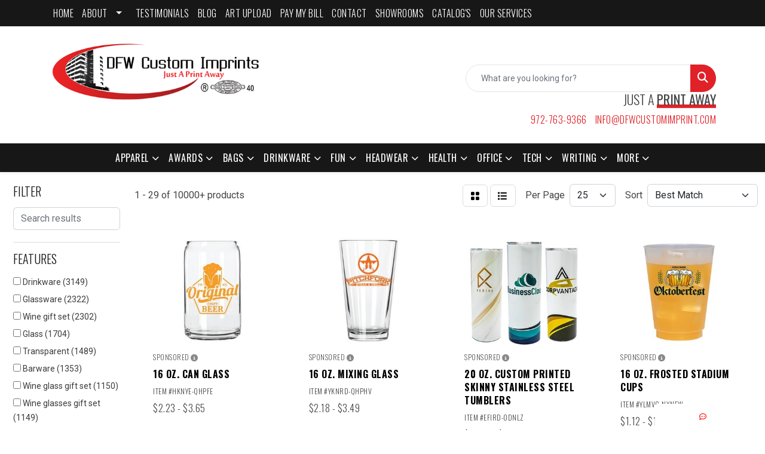

--- FILE ---
content_type: text/html
request_url: https://www.dfwcustomimprint.com/ws/ws.dll/StartSrch?UID=35270&WENavID=17900324
body_size: 14896
content:
<!DOCTYPE html>
<html lang="en"><head>
<meta charset="utf-8">
<meta http-equiv="X-UA-Compatible" content="IE=edge">
<meta name="viewport" content="width=device-width, initial-scale=1">
<!-- The above 3 meta tags *must* come first in the head; any other head content must come *after* these tags -->


<link href="/distsite/styles/8/css/bootstrap.min.css" rel="stylesheet" />
<link href="https://fonts.googleapis.com/css?family=Open+Sans:400,600|Oswald:400,600" rel="stylesheet">
<link href="/distsite/styles/8/css/owl.carousel.min.css" rel="stylesheet">
<link href="/distsite/styles/8/css/nouislider.css" rel="stylesheet">
<!--<link href="/distsite/styles/8/css/menu.css" rel="stylesheet"/>-->
<link href="/distsite/styles/8/css/flexslider.css" rel="stylesheet">
<link href="/distsite/styles/8/css/all.min.css" rel="stylesheet">
<link href="/distsite/styles/8/css/slick/slick.css" rel="stylesheet"/>
<link href="/distsite/styles/8/css/lightbox/lightbox.css" rel="stylesheet"  />
<link href="/distsite/styles/8/css/yamm.css" rel="stylesheet" />
<!-- Custom styles for this theme -->
<link href="/we/we.dll/StyleSheet?UN=35270&Type=WETheme&TS=C45894.5062152778" rel="stylesheet">
<!-- Custom styles for this theme -->
<link href="/we/we.dll/StyleSheet?UN=35270&Type=WETheme-PS&TS=C45894.5062152778" rel="stylesheet">
<link rel="preconnect" href="https://fonts.googleapis.com">
<link rel="preconnect" href="https://fonts.gstatic.com" crossorigin>
<link href="https://fonts.googleapis.com/css2?family=Oswald:wght@200;300;400;500;600;700&display=swap" rel="stylesheet">

<style>
body {color: #444 !important;}
ul#nav1.sf-arrows .sf-with-ul:after {border-top-color: #eee;}
h1, h2, h3, h4, h5, h6 {font-family: 'Oswald', sans-serif !important; text-transform: uppercase !important; font-weight: 300;}
a {font-family: 'Oswald', sans-serif !important; text-transform: uppercase !important; font-weight: 300; letter-spacing: .5px;}
.btn-default {font-family: 'Oswald', sans-serif !important; text-transform: uppercase !important;}
#header-inner > div > div {align-items: center !important;}
#logo > a > img {margin-top: 0;}
.header-six #logo img {max-height: 130px;}
.sig-theme-grid h3 {font-weight: 300;}
#ftlogo > a > img {height: 100px;}
#ftlogo > a > img {margin-bottom: 13px;}
#footer {padding: 60px 0px 0px 0px; border-top: 2px solid #E02128; }
#blogs {margin-top: 15px;}

.heading-title {font-family: 'Oswald', sans-serif !important; margin-bottom: 10px !important; font-size: 22px; text-transform: uppercase !important; font-weight: 300;}
.underline-txt {background-size: 100px 1.4em; background-image: linear-gradient(to bottom,rgba(0,0,0,0) 80%,#E02128 80%); font-weight: 400;}

#featured-collection-1 > div > div > h3 {display: none;}
#featured-collection-3 > div > div > h3 {display: none;}
#featured-collection-4 > div > div > h3 {display: none;}

.fill { display: flex; justify-content: center; align-items: center; overflow: hidden}
.fill img { flex-shrink: 0; min-width: 100%; min-height: 100%}
hr {width: 5%; margin: 0 auto 20px auto; border; border: 2px solid #E02128;}
.bg-blue {background-color: #E02128;}

@media (max-width: 767px) {
.service-info { margin-top: 20px;}
}

@media (min-width: 768px) {
#header-inner { padding: 15px 0px}
.service-info {position: absolute; top: 50%; left: 50%; transform: translate(-50%, -50%); width: fit-content; max-width: 420px;}
}

@media (min-width: 992px) {
.carousel-item {height: 500px;}
}
</style>

<!-- HTML5 shim and Respond.js for IE8 support of HTML5 elements and media queries -->
<!--[if lt IE 9]>
      <script src="https://oss.maxcdn.com/html5shiv/3.7.3/html5shiv.min.js"></script>
      <script src="https://oss.maxcdn.com/respond/1.4.2/respond.min.js"></script>
    <![endif]-->

</head>

<body style="background:#fff;">


  <!-- Slide-Out Menu -->
  <div id="filter-menu" class="filter-menu">
    <button id="close-menu" class="btn-close"></button>
    <div class="menu-content">
      
<aside class="filter-sidebar">



<div class="filter-section first">
	<h2>Filter</h2>
	 <div class="input-group mb-3">
	 <input type="text" style="border-right:0;" placeholder="Search results" class="form-control text-search-within-results" name="SearchWithinResults" value="" maxlength="100" onkeyup="HandleTextFilter(event);">
	  <label class="input-group-text" style="background-color:#fff;"><a  style="display:none;" href="javascript:void(0);" class="remove-filter" data-toggle="tooltip" title="Clear" onclick="ClearTextFilter();"><i class="far fa-times" aria-hidden="true"></i> <span class="fa-sr-only">x</span></a></label>
	</div>
</div>

<a href="javascript:void(0);" class="clear-filters"  style="display:none;" onclick="ClearDrillDown();">Clear all filters</a>

<div class="filter-section"  style="display:none;">
	<h2>Categories</h2>

	<div class="filter-list">

	 

		<!-- wrapper for more filters -->
        <div class="show-filter">

		</div><!-- showfilters -->

	</div>

		<a href="#" class="show-more"  style="display:none;" >Show more</a>
</div>


<div class="filter-section" >
	<h2>Features</h2>

		<div class="filter-list">

	  		<div class="checkbox"><label><input class="filtercheckbox" type="checkbox" name="2|Drinkware" ><span> Drinkware (3149)</span></label></div><div class="checkbox"><label><input class="filtercheckbox" type="checkbox" name="2|Glassware" ><span> Glassware (2322)</span></label></div><div class="checkbox"><label><input class="filtercheckbox" type="checkbox" name="2|Wine gift set" ><span> Wine gift set (2302)</span></label></div><div class="checkbox"><label><input class="filtercheckbox" type="checkbox" name="2|Glass" ><span> Glass (1704)</span></label></div><div class="checkbox"><label><input class="filtercheckbox" type="checkbox" name="2|Transparent" ><span> Transparent (1489)</span></label></div><div class="checkbox"><label><input class="filtercheckbox" type="checkbox" name="2|Barware" ><span> Barware (1353)</span></label></div><div class="checkbox"><label><input class="filtercheckbox" type="checkbox" name="2|Wine glass gift set" ><span> Wine glass gift set (1150)</span></label></div><div class="checkbox"><label><input class="filtercheckbox" type="checkbox" name="2|Wine glasses gift set" ><span> Wine glasses gift set (1149)</span></label></div><div class="checkbox"><label><input class="filtercheckbox" type="checkbox" name="2|Whiskey glass gift set" ><span> Whiskey glass gift set (1129)</span></label></div><div class="checkbox"><label><input class="filtercheckbox" type="checkbox" name="2|Whisky gift set" ><span> Whisky gift set (1081)</span></label></div><div class="show-filter"><div class="checkbox"><label><input class="filtercheckbox" type="checkbox" name="2|Tumbler" ><span> Tumbler (1029)</span></label></div><div class="checkbox"><label><input class="filtercheckbox" type="checkbox" name="2|Beverage holder" ><span> Beverage holder (1008)</span></label></div><div class="checkbox"><label><input class="filtercheckbox" type="checkbox" name="2|Wine" ><span> Wine (997)</span></label></div><div class="checkbox"><label><input class="filtercheckbox" type="checkbox" name="2|Whiskey gift set" ><span> Whiskey gift set (984)</span></label></div><div class="checkbox"><label><input class="filtercheckbox" type="checkbox" name="2|Beverage" ><span> Beverage (958)</span></label></div><div class="checkbox"><label><input class="filtercheckbox" type="checkbox" name="2|Drinking" ><span> Drinking (952)</span></label></div><div class="checkbox"><label><input class="filtercheckbox" type="checkbox" name="2|Restaurant" ><span> Restaurant (919)</span></label></div><div class="checkbox"><label><input class="filtercheckbox" type="checkbox" name="2|Bar" ><span> Bar (883)</span></label></div><div class="checkbox"><label><input class="filtercheckbox" type="checkbox" name="2|Carafe set" ><span> Carafe set (870)</span></label></div><div class="checkbox"><label><input class="filtercheckbox" type="checkbox" name="2|Reusable" ><span> Reusable (839)</span></label></div><div class="checkbox"><label><input class="filtercheckbox" type="checkbox" name="2|Durable" ><span> Durable (837)</span></label></div><div class="checkbox"><label><input class="filtercheckbox" type="checkbox" name="2|Drink" ><span> Drink (815)</span></label></div><div class="checkbox"><label><input class="filtercheckbox" type="checkbox" name="2|Party" ><span> Party (807)</span></label></div><div class="checkbox"><label><input class="filtercheckbox" type="checkbox" name="2|Beer" ><span> Beer (804)</span></label></div><div class="checkbox"><label><input class="filtercheckbox" type="checkbox" name="2|Cup" ><span> Cup (740)</span></label></div><div class="checkbox"><label><input class="filtercheckbox" type="checkbox" name="2|Cocktail" ><span> Cocktail (711)</span></label></div><div class="checkbox"><label><input class="filtercheckbox" type="checkbox" name="2|Whiskey" ><span> Whiskey (677)</span></label></div><div class="checkbox"><label><input class="filtercheckbox" type="checkbox" name="2|Carafes" ><span> Carafes (660)</span></label></div><div class="checkbox"><label><input class="filtercheckbox" type="checkbox" name="2|Mug" ><span> Mug (657)</span></label></div><div class="checkbox"><label><input class="filtercheckbox" type="checkbox" name="2|Gift" ><span> Gift (641)</span></label></div><div class="checkbox"><label><input class="filtercheckbox" type="checkbox" name="2|Wine glasses" ><span> Wine glasses (636)</span></label></div><div class="checkbox"><label><input class="filtercheckbox" type="checkbox" name="2|Round" ><span> Round (593)</span></label></div><div class="checkbox"><label><input class="filtercheckbox" type="checkbox" name="2|Beer mugs" ><span> Beer mugs (563)</span></label></div><div class="checkbox"><label><input class="filtercheckbox" type="checkbox" name="2|Wine glass" ><span> Wine glass (553)</span></label></div><div class="checkbox"><label><input class="filtercheckbox" type="checkbox" name="2|Glasses" ><span> Glasses (543)</span></label></div><div class="checkbox"><label><input class="filtercheckbox" type="checkbox" name="2|Flute" ><span> Flute (533)</span></label></div><div class="checkbox"><label><input class="filtercheckbox" type="checkbox" name="2|Champagne" ><span> Champagne (528)</span></label></div><div class="checkbox"><label><input class="filtercheckbox" type="checkbox" name="2|Clear" ><span> Clear (525)</span></label></div><div class="checkbox"><label><input class="filtercheckbox" type="checkbox" name="2|Stemless" ><span> Stemless (515)</span></label></div><div class="checkbox"><label><input class="filtercheckbox" type="checkbox" name="2|Water" ><span> Water (513)</span></label></div><div class="checkbox"><label><input class="filtercheckbox" type="checkbox" name="2|Alcohol" ><span> Alcohol (478)</span></label></div><div class="checkbox"><label><input class="filtercheckbox" type="checkbox" name="2|Snifters" ><span> Snifters (471)</span></label></div><div class="checkbox"><label><input class="filtercheckbox" type="checkbox" name="2|Beer glass" ><span> Beer glass (460)</span></label></div><div class="checkbox"><label><input class="filtercheckbox" type="checkbox" name="2|Container" ><span> Container (458)</span></label></div><div class="checkbox"><label><input class="filtercheckbox" type="checkbox" name="2|Plastic" ><span> Plastic (454)</span></label></div><div class="checkbox"><label><input class="filtercheckbox" type="checkbox" name="2|Pilsner" ><span> Pilsner (452)</span></label></div><div class="checkbox"><label><input class="filtercheckbox" type="checkbox" name="2|Liquor" ><span> Liquor (444)</span></label></div><div class="checkbox"><label><input class="filtercheckbox" type="checkbox" name="2|Decanters" ><span> Decanters (442)</span></label></div><div class="checkbox"><label><input class="filtercheckbox" type="checkbox" name="2|Carafes set" ><span> Carafes set (435)</span></label></div><div class="checkbox"><label><input class="filtercheckbox" type="checkbox" name="2|Wine carafe" ><span> Wine carafe (435)</span></label></div></div>

			<!-- wrapper for more filters -->
			<div class="show-filter">

			</div><!-- showfilters -->
 		</div>
		<a href="#" class="show-more"  >Show more</a>


</div>


<div class="filter-section" >
	<h2>Colors</h2>

		<div class="filter-list">

		  	<div class="checkbox"><label><input class="filtercheckbox" type="checkbox" name="1|Clear" ><span> Clear (6808)</span></label></div><div class="checkbox"><label><input class="filtercheckbox" type="checkbox" name="1|Black" ><span> Black (1468)</span></label></div><div class="checkbox"><label><input class="filtercheckbox" type="checkbox" name="1|Blue" ><span> Blue (1282)</span></label></div><div class="checkbox"><label><input class="filtercheckbox" type="checkbox" name="1|Red" ><span> Red (1167)</span></label></div><div class="checkbox"><label><input class="filtercheckbox" type="checkbox" name="1|Green" ><span> Green (1028)</span></label></div><div class="checkbox"><label><input class="filtercheckbox" type="checkbox" name="1|Pink" ><span> Pink (986)</span></label></div><div class="checkbox"><label><input class="filtercheckbox" type="checkbox" name="1|Purple" ><span> Purple (899)</span></label></div><div class="checkbox"><label><input class="filtercheckbox" type="checkbox" name="1|White" ><span> White (832)</span></label></div><div class="checkbox"><label><input class="filtercheckbox" type="checkbox" name="1|Silver" ><span> Silver (624)</span></label></div><div class="checkbox"><label><input class="filtercheckbox" type="checkbox" name="1|Orange" ><span> Orange (365)</span></label></div><div class="show-filter"><div class="checkbox"><label><input class="filtercheckbox" type="checkbox" name="1|Yellow" ><span> Yellow (344)</span></label></div><div class="checkbox"><label><input class="filtercheckbox" type="checkbox" name="1|Gray" ><span> Gray (265)</span></label></div><div class="checkbox"><label><input class="filtercheckbox" type="checkbox" name="1|Brown" ><span> Brown (220)</span></label></div><div class="checkbox"><label><input class="filtercheckbox" type="checkbox" name="1|Gold" ><span> Gold (212)</span></label></div><div class="checkbox"><label><input class="filtercheckbox" type="checkbox" name="1|Clear/blue" ><span> Clear/blue (190)</span></label></div><div class="checkbox"><label><input class="filtercheckbox" type="checkbox" name="1|Clear/red" ><span> Clear/red (189)</span></label></div><div class="checkbox"><label><input class="filtercheckbox" type="checkbox" name="1|Clear/green" ><span> Clear/green (188)</span></label></div><div class="checkbox"><label><input class="filtercheckbox" type="checkbox" name="1|Clear/purple" ><span> Clear/purple (179)</span></label></div><div class="checkbox"><label><input class="filtercheckbox" type="checkbox" name="1|Various" ><span> Various (177)</span></label></div><div class="checkbox"><label><input class="filtercheckbox" type="checkbox" name="1|Clear/black" ><span> Clear/black (175)</span></label></div><div class="checkbox"><label><input class="filtercheckbox" type="checkbox" name="1|Clear/pink" ><span> Clear/pink (175)</span></label></div><div class="checkbox"><label><input class="filtercheckbox" type="checkbox" name="1|Navy blue" ><span> Navy blue (165)</span></label></div><div class="checkbox"><label><input class="filtercheckbox" type="checkbox" name="1|Light blue" ><span> Light blue (109)</span></label></div><div class="checkbox"><label><input class="filtercheckbox" type="checkbox" name="1|Royal blue" ><span> Royal blue (97)</span></label></div><div class="checkbox"><label><input class="filtercheckbox" type="checkbox" name="1|Transparent" ><span> Transparent (93)</span></label></div><div class="checkbox"><label><input class="filtercheckbox" type="checkbox" name="1|Transparent clear" ><span> Transparent clear (71)</span></label></div><div class="checkbox"><label><input class="filtercheckbox" type="checkbox" name="1|Clear." ><span> Clear. (70)</span></label></div><div class="checkbox"><label><input class="filtercheckbox" type="checkbox" name="1|Rose gold" ><span> Rose gold (70)</span></label></div><div class="checkbox"><label><input class="filtercheckbox" type="checkbox" name="1|Dark blue" ><span> Dark blue (45)</span></label></div><div class="checkbox"><label><input class="filtercheckbox" type="checkbox" name="1|Kelly green" ><span> Kelly green (43)</span></label></div><div class="checkbox"><label><input class="filtercheckbox" type="checkbox" name="1|Lime green" ><span> Lime green (43)</span></label></div><div class="checkbox"><label><input class="filtercheckbox" type="checkbox" name="1|Teal" ><span> Teal (43)</span></label></div><div class="checkbox"><label><input class="filtercheckbox" type="checkbox" name="1|Clear glass" ><span> Clear glass (41)</span></label></div><div class="checkbox"><label><input class="filtercheckbox" type="checkbox" name="1|Rose red" ><span> Rose red (41)</span></label></div><div class="checkbox"><label><input class="filtercheckbox" type="checkbox" name="1|Bamboo" ><span> Bamboo (36)</span></label></div><div class="checkbox"><label><input class="filtercheckbox" type="checkbox" name="1|Maroon" ><span> Maroon (36)</span></label></div><div class="checkbox"><label><input class="filtercheckbox" type="checkbox" name="1|Dark green" ><span> Dark green (35)</span></label></div><div class="checkbox"><label><input class="filtercheckbox" type="checkbox" name="1|Neon pink" ><span> Neon pink (33)</span></label></div><div class="checkbox"><label><input class="filtercheckbox" type="checkbox" name="1|Frosted clear" ><span> Frosted clear (32)</span></label></div><div class="checkbox"><label><input class="filtercheckbox" type="checkbox" name="1|Coral" ><span> Coral (31)</span></label></div><div class="checkbox"><label><input class="filtercheckbox" type="checkbox" name="1|Custom" ><span> Custom (31)</span></label></div><div class="checkbox"><label><input class="filtercheckbox" type="checkbox" name="1|Maroon red" ><span> Maroon red (30)</span></label></div><div class="checkbox"><label><input class="filtercheckbox" type="checkbox" name="1|Titanium silver" ><span> Titanium silver (28)</span></label></div><div class="checkbox"><label><input class="filtercheckbox" type="checkbox" name="1|Copper" ><span> Copper (27)</span></label></div><div class="checkbox"><label><input class="filtercheckbox" type="checkbox" name="1|Assorted" ><span> Assorted (26)</span></label></div><div class="checkbox"><label><input class="filtercheckbox" type="checkbox" name="1|Clear/yellow" ><span> Clear/yellow (26)</span></label></div><div class="checkbox"><label><input class="filtercheckbox" type="checkbox" name="1|Beige" ><span> Beige (25)</span></label></div><div class="checkbox"><label><input class="filtercheckbox" type="checkbox" name="1|Clear/silver" ><span> Clear/silver (24)</span></label></div><div class="checkbox"><label><input class="filtercheckbox" type="checkbox" name="1|Glass/gold" ><span> Glass/gold (24)</span></label></div><div class="checkbox"><label><input class="filtercheckbox" type="checkbox" name="1|Light purple" ><span> Light purple (24)</span></label></div></div>


			<!-- wrapper for more filters -->
			<div class="show-filter">

			</div><!-- showfilters -->

		  </div>

		<a href="#" class="show-more"  >Show more</a>
</div>


<div class="filter-section"  >
	<h2>Price Range</h2>
	<div class="filter-price-wrap">
		<div class="filter-price-inner">
			<div class="input-group">
				<span class="input-group-text input-group-text-white">$</span>
				<input type="text" class="form-control form-control-sm filter-min-prices" name="min-prices" value="" placeholder="Min" onkeyup="HandlePriceFilter(event);">
			</div>
			<div class="input-group">
				<span class="input-group-text input-group-text-white">$</span>
				<input type="text" class="form-control form-control-sm filter-max-prices" name="max-prices" value="" placeholder="Max" onkeyup="HandlePriceFilter(event);">
			</div>
		</div>
		<a href="javascript:void(0)" onclick="SetPriceFilter();" ><i class="fa-solid fa-chevron-right"></i></a>
	</div>
</div>

<div class="filter-section"   >
	<h2>Quantity</h2>
	<div class="filter-price-wrap mb-2">
		<input type="text" class="form-control form-control-sm filter-quantity" value="" placeholder="Qty" onkeyup="HandleQuantityFilter(event);">
		<a href="javascript:void(0)" onclick="SetQuantityFilter();"><i class="fa-solid fa-chevron-right"></i></a>
	</div>
</div>




	</aside>

    </div>
</div>




	<div class="container-fluid">
		<div class="row">

			<div class="col-md-3 col-lg-2">
        <div class="d-none d-md-block">
          <div id="desktop-filter">
            
<aside class="filter-sidebar">



<div class="filter-section first">
	<h2>Filter</h2>
	 <div class="input-group mb-3">
	 <input type="text" style="border-right:0;" placeholder="Search results" class="form-control text-search-within-results" name="SearchWithinResults" value="" maxlength="100" onkeyup="HandleTextFilter(event);">
	  <label class="input-group-text" style="background-color:#fff;"><a  style="display:none;" href="javascript:void(0);" class="remove-filter" data-toggle="tooltip" title="Clear" onclick="ClearTextFilter();"><i class="far fa-times" aria-hidden="true"></i> <span class="fa-sr-only">x</span></a></label>
	</div>
</div>

<a href="javascript:void(0);" class="clear-filters"  style="display:none;" onclick="ClearDrillDown();">Clear all filters</a>

<div class="filter-section"  style="display:none;">
	<h2>Categories</h2>

	<div class="filter-list">

	 

		<!-- wrapper for more filters -->
        <div class="show-filter">

		</div><!-- showfilters -->

	</div>

		<a href="#" class="show-more"  style="display:none;" >Show more</a>
</div>


<div class="filter-section" >
	<h2>Features</h2>

		<div class="filter-list">

	  		<div class="checkbox"><label><input class="filtercheckbox" type="checkbox" name="2|Drinkware" ><span> Drinkware (3149)</span></label></div><div class="checkbox"><label><input class="filtercheckbox" type="checkbox" name="2|Glassware" ><span> Glassware (2322)</span></label></div><div class="checkbox"><label><input class="filtercheckbox" type="checkbox" name="2|Wine gift set" ><span> Wine gift set (2302)</span></label></div><div class="checkbox"><label><input class="filtercheckbox" type="checkbox" name="2|Glass" ><span> Glass (1704)</span></label></div><div class="checkbox"><label><input class="filtercheckbox" type="checkbox" name="2|Transparent" ><span> Transparent (1489)</span></label></div><div class="checkbox"><label><input class="filtercheckbox" type="checkbox" name="2|Barware" ><span> Barware (1353)</span></label></div><div class="checkbox"><label><input class="filtercheckbox" type="checkbox" name="2|Wine glass gift set" ><span> Wine glass gift set (1150)</span></label></div><div class="checkbox"><label><input class="filtercheckbox" type="checkbox" name="2|Wine glasses gift set" ><span> Wine glasses gift set (1149)</span></label></div><div class="checkbox"><label><input class="filtercheckbox" type="checkbox" name="2|Whiskey glass gift set" ><span> Whiskey glass gift set (1129)</span></label></div><div class="checkbox"><label><input class="filtercheckbox" type="checkbox" name="2|Whisky gift set" ><span> Whisky gift set (1081)</span></label></div><div class="show-filter"><div class="checkbox"><label><input class="filtercheckbox" type="checkbox" name="2|Tumbler" ><span> Tumbler (1029)</span></label></div><div class="checkbox"><label><input class="filtercheckbox" type="checkbox" name="2|Beverage holder" ><span> Beverage holder (1008)</span></label></div><div class="checkbox"><label><input class="filtercheckbox" type="checkbox" name="2|Wine" ><span> Wine (997)</span></label></div><div class="checkbox"><label><input class="filtercheckbox" type="checkbox" name="2|Whiskey gift set" ><span> Whiskey gift set (984)</span></label></div><div class="checkbox"><label><input class="filtercheckbox" type="checkbox" name="2|Beverage" ><span> Beverage (958)</span></label></div><div class="checkbox"><label><input class="filtercheckbox" type="checkbox" name="2|Drinking" ><span> Drinking (952)</span></label></div><div class="checkbox"><label><input class="filtercheckbox" type="checkbox" name="2|Restaurant" ><span> Restaurant (919)</span></label></div><div class="checkbox"><label><input class="filtercheckbox" type="checkbox" name="2|Bar" ><span> Bar (883)</span></label></div><div class="checkbox"><label><input class="filtercheckbox" type="checkbox" name="2|Carafe set" ><span> Carafe set (870)</span></label></div><div class="checkbox"><label><input class="filtercheckbox" type="checkbox" name="2|Reusable" ><span> Reusable (839)</span></label></div><div class="checkbox"><label><input class="filtercheckbox" type="checkbox" name="2|Durable" ><span> Durable (837)</span></label></div><div class="checkbox"><label><input class="filtercheckbox" type="checkbox" name="2|Drink" ><span> Drink (815)</span></label></div><div class="checkbox"><label><input class="filtercheckbox" type="checkbox" name="2|Party" ><span> Party (807)</span></label></div><div class="checkbox"><label><input class="filtercheckbox" type="checkbox" name="2|Beer" ><span> Beer (804)</span></label></div><div class="checkbox"><label><input class="filtercheckbox" type="checkbox" name="2|Cup" ><span> Cup (740)</span></label></div><div class="checkbox"><label><input class="filtercheckbox" type="checkbox" name="2|Cocktail" ><span> Cocktail (711)</span></label></div><div class="checkbox"><label><input class="filtercheckbox" type="checkbox" name="2|Whiskey" ><span> Whiskey (677)</span></label></div><div class="checkbox"><label><input class="filtercheckbox" type="checkbox" name="2|Carafes" ><span> Carafes (660)</span></label></div><div class="checkbox"><label><input class="filtercheckbox" type="checkbox" name="2|Mug" ><span> Mug (657)</span></label></div><div class="checkbox"><label><input class="filtercheckbox" type="checkbox" name="2|Gift" ><span> Gift (641)</span></label></div><div class="checkbox"><label><input class="filtercheckbox" type="checkbox" name="2|Wine glasses" ><span> Wine glasses (636)</span></label></div><div class="checkbox"><label><input class="filtercheckbox" type="checkbox" name="2|Round" ><span> Round (593)</span></label></div><div class="checkbox"><label><input class="filtercheckbox" type="checkbox" name="2|Beer mugs" ><span> Beer mugs (563)</span></label></div><div class="checkbox"><label><input class="filtercheckbox" type="checkbox" name="2|Wine glass" ><span> Wine glass (553)</span></label></div><div class="checkbox"><label><input class="filtercheckbox" type="checkbox" name="2|Glasses" ><span> Glasses (543)</span></label></div><div class="checkbox"><label><input class="filtercheckbox" type="checkbox" name="2|Flute" ><span> Flute (533)</span></label></div><div class="checkbox"><label><input class="filtercheckbox" type="checkbox" name="2|Champagne" ><span> Champagne (528)</span></label></div><div class="checkbox"><label><input class="filtercheckbox" type="checkbox" name="2|Clear" ><span> Clear (525)</span></label></div><div class="checkbox"><label><input class="filtercheckbox" type="checkbox" name="2|Stemless" ><span> Stemless (515)</span></label></div><div class="checkbox"><label><input class="filtercheckbox" type="checkbox" name="2|Water" ><span> Water (513)</span></label></div><div class="checkbox"><label><input class="filtercheckbox" type="checkbox" name="2|Alcohol" ><span> Alcohol (478)</span></label></div><div class="checkbox"><label><input class="filtercheckbox" type="checkbox" name="2|Snifters" ><span> Snifters (471)</span></label></div><div class="checkbox"><label><input class="filtercheckbox" type="checkbox" name="2|Beer glass" ><span> Beer glass (460)</span></label></div><div class="checkbox"><label><input class="filtercheckbox" type="checkbox" name="2|Container" ><span> Container (458)</span></label></div><div class="checkbox"><label><input class="filtercheckbox" type="checkbox" name="2|Plastic" ><span> Plastic (454)</span></label></div><div class="checkbox"><label><input class="filtercheckbox" type="checkbox" name="2|Pilsner" ><span> Pilsner (452)</span></label></div><div class="checkbox"><label><input class="filtercheckbox" type="checkbox" name="2|Liquor" ><span> Liquor (444)</span></label></div><div class="checkbox"><label><input class="filtercheckbox" type="checkbox" name="2|Decanters" ><span> Decanters (442)</span></label></div><div class="checkbox"><label><input class="filtercheckbox" type="checkbox" name="2|Carafes set" ><span> Carafes set (435)</span></label></div><div class="checkbox"><label><input class="filtercheckbox" type="checkbox" name="2|Wine carafe" ><span> Wine carafe (435)</span></label></div></div>

			<!-- wrapper for more filters -->
			<div class="show-filter">

			</div><!-- showfilters -->
 		</div>
		<a href="#" class="show-more"  >Show more</a>


</div>


<div class="filter-section" >
	<h2>Colors</h2>

		<div class="filter-list">

		  	<div class="checkbox"><label><input class="filtercheckbox" type="checkbox" name="1|Clear" ><span> Clear (6808)</span></label></div><div class="checkbox"><label><input class="filtercheckbox" type="checkbox" name="1|Black" ><span> Black (1468)</span></label></div><div class="checkbox"><label><input class="filtercheckbox" type="checkbox" name="1|Blue" ><span> Blue (1282)</span></label></div><div class="checkbox"><label><input class="filtercheckbox" type="checkbox" name="1|Red" ><span> Red (1167)</span></label></div><div class="checkbox"><label><input class="filtercheckbox" type="checkbox" name="1|Green" ><span> Green (1028)</span></label></div><div class="checkbox"><label><input class="filtercheckbox" type="checkbox" name="1|Pink" ><span> Pink (986)</span></label></div><div class="checkbox"><label><input class="filtercheckbox" type="checkbox" name="1|Purple" ><span> Purple (899)</span></label></div><div class="checkbox"><label><input class="filtercheckbox" type="checkbox" name="1|White" ><span> White (832)</span></label></div><div class="checkbox"><label><input class="filtercheckbox" type="checkbox" name="1|Silver" ><span> Silver (624)</span></label></div><div class="checkbox"><label><input class="filtercheckbox" type="checkbox" name="1|Orange" ><span> Orange (365)</span></label></div><div class="show-filter"><div class="checkbox"><label><input class="filtercheckbox" type="checkbox" name="1|Yellow" ><span> Yellow (344)</span></label></div><div class="checkbox"><label><input class="filtercheckbox" type="checkbox" name="1|Gray" ><span> Gray (265)</span></label></div><div class="checkbox"><label><input class="filtercheckbox" type="checkbox" name="1|Brown" ><span> Brown (220)</span></label></div><div class="checkbox"><label><input class="filtercheckbox" type="checkbox" name="1|Gold" ><span> Gold (212)</span></label></div><div class="checkbox"><label><input class="filtercheckbox" type="checkbox" name="1|Clear/blue" ><span> Clear/blue (190)</span></label></div><div class="checkbox"><label><input class="filtercheckbox" type="checkbox" name="1|Clear/red" ><span> Clear/red (189)</span></label></div><div class="checkbox"><label><input class="filtercheckbox" type="checkbox" name="1|Clear/green" ><span> Clear/green (188)</span></label></div><div class="checkbox"><label><input class="filtercheckbox" type="checkbox" name="1|Clear/purple" ><span> Clear/purple (179)</span></label></div><div class="checkbox"><label><input class="filtercheckbox" type="checkbox" name="1|Various" ><span> Various (177)</span></label></div><div class="checkbox"><label><input class="filtercheckbox" type="checkbox" name="1|Clear/black" ><span> Clear/black (175)</span></label></div><div class="checkbox"><label><input class="filtercheckbox" type="checkbox" name="1|Clear/pink" ><span> Clear/pink (175)</span></label></div><div class="checkbox"><label><input class="filtercheckbox" type="checkbox" name="1|Navy blue" ><span> Navy blue (165)</span></label></div><div class="checkbox"><label><input class="filtercheckbox" type="checkbox" name="1|Light blue" ><span> Light blue (109)</span></label></div><div class="checkbox"><label><input class="filtercheckbox" type="checkbox" name="1|Royal blue" ><span> Royal blue (97)</span></label></div><div class="checkbox"><label><input class="filtercheckbox" type="checkbox" name="1|Transparent" ><span> Transparent (93)</span></label></div><div class="checkbox"><label><input class="filtercheckbox" type="checkbox" name="1|Transparent clear" ><span> Transparent clear (71)</span></label></div><div class="checkbox"><label><input class="filtercheckbox" type="checkbox" name="1|Clear." ><span> Clear. (70)</span></label></div><div class="checkbox"><label><input class="filtercheckbox" type="checkbox" name="1|Rose gold" ><span> Rose gold (70)</span></label></div><div class="checkbox"><label><input class="filtercheckbox" type="checkbox" name="1|Dark blue" ><span> Dark blue (45)</span></label></div><div class="checkbox"><label><input class="filtercheckbox" type="checkbox" name="1|Kelly green" ><span> Kelly green (43)</span></label></div><div class="checkbox"><label><input class="filtercheckbox" type="checkbox" name="1|Lime green" ><span> Lime green (43)</span></label></div><div class="checkbox"><label><input class="filtercheckbox" type="checkbox" name="1|Teal" ><span> Teal (43)</span></label></div><div class="checkbox"><label><input class="filtercheckbox" type="checkbox" name="1|Clear glass" ><span> Clear glass (41)</span></label></div><div class="checkbox"><label><input class="filtercheckbox" type="checkbox" name="1|Rose red" ><span> Rose red (41)</span></label></div><div class="checkbox"><label><input class="filtercheckbox" type="checkbox" name="1|Bamboo" ><span> Bamboo (36)</span></label></div><div class="checkbox"><label><input class="filtercheckbox" type="checkbox" name="1|Maroon" ><span> Maroon (36)</span></label></div><div class="checkbox"><label><input class="filtercheckbox" type="checkbox" name="1|Dark green" ><span> Dark green (35)</span></label></div><div class="checkbox"><label><input class="filtercheckbox" type="checkbox" name="1|Neon pink" ><span> Neon pink (33)</span></label></div><div class="checkbox"><label><input class="filtercheckbox" type="checkbox" name="1|Frosted clear" ><span> Frosted clear (32)</span></label></div><div class="checkbox"><label><input class="filtercheckbox" type="checkbox" name="1|Coral" ><span> Coral (31)</span></label></div><div class="checkbox"><label><input class="filtercheckbox" type="checkbox" name="1|Custom" ><span> Custom (31)</span></label></div><div class="checkbox"><label><input class="filtercheckbox" type="checkbox" name="1|Maroon red" ><span> Maroon red (30)</span></label></div><div class="checkbox"><label><input class="filtercheckbox" type="checkbox" name="1|Titanium silver" ><span> Titanium silver (28)</span></label></div><div class="checkbox"><label><input class="filtercheckbox" type="checkbox" name="1|Copper" ><span> Copper (27)</span></label></div><div class="checkbox"><label><input class="filtercheckbox" type="checkbox" name="1|Assorted" ><span> Assorted (26)</span></label></div><div class="checkbox"><label><input class="filtercheckbox" type="checkbox" name="1|Clear/yellow" ><span> Clear/yellow (26)</span></label></div><div class="checkbox"><label><input class="filtercheckbox" type="checkbox" name="1|Beige" ><span> Beige (25)</span></label></div><div class="checkbox"><label><input class="filtercheckbox" type="checkbox" name="1|Clear/silver" ><span> Clear/silver (24)</span></label></div><div class="checkbox"><label><input class="filtercheckbox" type="checkbox" name="1|Glass/gold" ><span> Glass/gold (24)</span></label></div><div class="checkbox"><label><input class="filtercheckbox" type="checkbox" name="1|Light purple" ><span> Light purple (24)</span></label></div></div>


			<!-- wrapper for more filters -->
			<div class="show-filter">

			</div><!-- showfilters -->

		  </div>

		<a href="#" class="show-more"  >Show more</a>
</div>


<div class="filter-section"  >
	<h2>Price Range</h2>
	<div class="filter-price-wrap">
		<div class="filter-price-inner">
			<div class="input-group">
				<span class="input-group-text input-group-text-white">$</span>
				<input type="text" class="form-control form-control-sm filter-min-prices" name="min-prices" value="" placeholder="Min" onkeyup="HandlePriceFilter(event);">
			</div>
			<div class="input-group">
				<span class="input-group-text input-group-text-white">$</span>
				<input type="text" class="form-control form-control-sm filter-max-prices" name="max-prices" value="" placeholder="Max" onkeyup="HandlePriceFilter(event);">
			</div>
		</div>
		<a href="javascript:void(0)" onclick="SetPriceFilter();" ><i class="fa-solid fa-chevron-right"></i></a>
	</div>
</div>

<div class="filter-section"   >
	<h2>Quantity</h2>
	<div class="filter-price-wrap mb-2">
		<input type="text" class="form-control form-control-sm filter-quantity" value="" placeholder="Qty" onkeyup="HandleQuantityFilter(event);">
		<a href="javascript:void(0)" onclick="SetQuantityFilter();"><i class="fa-solid fa-chevron-right"></i></a>
	</div>
</div>




	</aside>

          </div>
        </div>
			</div>

			<div class="col-md-9 col-lg-10">
				

				<ol class="breadcrumb"  style="display:none;" >
              		<li><a href="https://www.dfwcustomimprint.com" target="_top">Home</a></li>
             	 	<li class="active">Glasses</li>
            	</ol>




				<div id="product-list-controls">

				
						<div class="d-flex align-items-center justify-content-between">
							<div class="d-none d-md-block me-3">
								1 - 29 of  10000+ <span class="d-none d-lg-inline">products</span>
							</div>
					  
						  <!-- Right Aligned Controls -->
						  <div class="product-controls-right d-flex align-items-center">
       
              <button id="show-filter-button" class="btn btn-control d-block d-md-none"><i class="fa-solid fa-filter" aria-hidden="true"></i></button>

							
							<span class="me-3">
								<a href="/ws/ws.dll/StartSrch?UID=35270&WENavID=17900324&View=T&ST=26012009363125153804912657" class="btn btn-control grid" title="Change to Grid View"><i class="fa-solid fa-grid-2" aria-hidden="true"></i>  <span class="fa-sr-only">Grid</span></a>
								<a href="/ws/ws.dll/StartSrch?UID=35270&WENavID=17900324&View=L&ST=26012009363125153804912657" class="btn btn-control" title="Change to List View"><i class="fa-solid fa-list"></i> <span class="fa-sr-only">List</span></a>
							</span>
							
					  
							<!-- Number of Items Per Page -->
							<div class="me-2 d-none d-lg-block">
								<label>Per Page</label>
							</div>
							<div class="me-3 d-none d-md-block">
								<select class="form-select notranslate" onchange="GoToNewURL(this);" aria-label="Items per page">
									<option value="/ws/ws.dll/StartSrch?UID=35270&WENavID=17900324&ST=26012009363125153804912657&PPP=10" >10</option><option value="/ws/ws.dll/StartSrch?UID=35270&WENavID=17900324&ST=26012009363125153804912657&PPP=25" selected>25</option><option value="/ws/ws.dll/StartSrch?UID=35270&WENavID=17900324&ST=26012009363125153804912657&PPP=50" >50</option><option value="/ws/ws.dll/StartSrch?UID=35270&WENavID=17900324&ST=26012009363125153804912657&PPP=100" >100</option><option value="/ws/ws.dll/StartSrch?UID=35270&WENavID=17900324&ST=26012009363125153804912657&PPP=250" >250</option>
								
								</select>
							</div>
					  
							<!-- Sort By -->
							<div class="d-none d-lg-block me-2">
								<label>Sort</label>
							</div>
							<div>
								<select class="form-select" onchange="GoToNewURL(this);">
									<option value="/ws/ws.dll/StartSrch?UID=35270&WENavID=17900324&Sort=0" selected>Best Match</option><option value="/ws/ws.dll/StartSrch?UID=35270&WENavID=17900324&Sort=3">Most Popular</option><option value="/ws/ws.dll/StartSrch?UID=35270&WENavID=17900324&Sort=1">Price (Low to High)</option><option value="/ws/ws.dll/StartSrch?UID=35270&WENavID=17900324&Sort=2">Price (High to Low)</option>
								 </select>
							</div>
						  </div>
						</div>

			  </div>

				<!-- Product Results List -->
				<ul class="thumbnail-list"><li>
 <a href="https://www.dfwcustomimprint.com/p/HKNYE-QHPFE/16-oz.-can-glass" target="_parent" alt="16 oz. Can Glass" data-adid="52962|7444922" onclick="PostAdStatToService(347444922,1);">
 <div class="pr-list-grid">
		<img class="img-responsive" src="/ws/ws.dll/QPic?SN=52962&P=347444922&I=0&PX=300" alt="16 oz. Can Glass">
		<p class="pr-list-sponsored">Sponsored <span data-bs-toggle="tooltip" data-container="body" data-bs-placement="top" title="You're seeing this ad based on the product's relevance to your search query."><i class="fa fa-info-circle" aria-hidden="true"></i></span></p>
		<p class="pr-name">16 oz. Can Glass</p>
		<div class="pr-meta-row">
			<div class="product-reviews"  style="display:none;">
				<div class="rating-stars">
				<i class="fa-solid fa-star-sharp" aria-hidden="true"></i><i class="fa-solid fa-star-sharp" aria-hidden="true"></i><i class="fa-solid fa-star-sharp" aria-hidden="true"></i><i class="fa-solid fa-star-sharp" aria-hidden="true"></i><i class="fa-solid fa-star-sharp" aria-hidden="true"></i>
				</div>
				<span class="rating-count">(0)</span>
			</div>
			
		</div>
		<p class="pr-number"  ><span class="notranslate">Item #HKNYE-QHPFE</span></p>
		<p class="pr-price"  ><span class="notranslate">$2.23</span> - <span class="notranslate">$3.65</span></p>
 </div>
 </a>
</li>
<li>
 <a href="https://www.dfwcustomimprint.com/p/YKNRD-QHPHV/16-oz.-mixing-glass" target="_parent" alt="16 oz. Mixing Glass" data-adid="52962|7444991" onclick="PostAdStatToService(957444991,1);">
 <div class="pr-list-grid">
		<img class="img-responsive" src="/ws/ws.dll/QPic?SN=52962&P=957444991&I=0&PX=300" alt="16 oz. Mixing Glass">
		<p class="pr-list-sponsored">Sponsored <span data-bs-toggle="tooltip" data-container="body" data-bs-placement="top" title="You're seeing this ad based on the product's relevance to your search query."><i class="fa fa-info-circle" aria-hidden="true"></i></span></p>
		<p class="pr-name">16 oz. Mixing Glass</p>
		<div class="pr-meta-row">
			<div class="product-reviews"  style="display:none;">
				<div class="rating-stars">
				<i class="fa-solid fa-star-sharp" aria-hidden="true"></i><i class="fa-solid fa-star-sharp" aria-hidden="true"></i><i class="fa-solid fa-star-sharp" aria-hidden="true"></i><i class="fa-solid fa-star-sharp" aria-hidden="true"></i><i class="fa-solid fa-star-sharp" aria-hidden="true"></i>
				</div>
				<span class="rating-count">(0)</span>
			</div>
			
		</div>
		<p class="pr-number"  ><span class="notranslate">Item #YKNRD-QHPHV</span></p>
		<p class="pr-price"  ><span class="notranslate">$2.18</span> - <span class="notranslate">$3.49</span></p>
 </div>
 </a>
</li>
<li>
 <a href="https://www.dfwcustomimprint.com/p/EFIRD-ODNLZ/20-oz.-custom-printed-skinny-stainless-steel-tumblers" target="_parent" alt="20 Oz. Custom Printed Skinny Stainless Steel Tumblers" data-adid="52278|6459491" onclick="PostAdStatToService(906459491,1);">
 <div class="pr-list-grid">
		<img class="img-responsive" src="/ws/ws.dll/QPic?SN=52278&P=906459491&I=0&PX=300" alt="20 Oz. Custom Printed Skinny Stainless Steel Tumblers">
		<p class="pr-list-sponsored">Sponsored <span data-bs-toggle="tooltip" data-container="body" data-bs-placement="top" title="You're seeing this ad based on the product's relevance to your search query."><i class="fa fa-info-circle" aria-hidden="true"></i></span></p>
		<p class="pr-name">20 Oz. Custom Printed Skinny Stainless Steel Tumblers</p>
		<div class="pr-meta-row">
			<div class="product-reviews"  style="display:none;">
				<div class="rating-stars">
				<i class="fa-solid fa-star-sharp" aria-hidden="true"></i><i class="fa-solid fa-star-sharp" aria-hidden="true"></i><i class="fa-solid fa-star-sharp" aria-hidden="true"></i><i class="fa-solid fa-star-sharp" aria-hidden="true"></i><i class="fa-solid fa-star-sharp" aria-hidden="true"></i>
				</div>
				<span class="rating-count">(0)</span>
			</div>
			
		</div>
		<p class="pr-number"  ><span class="notranslate">Item #EFIRD-ODNLZ</span></p>
		<p class="pr-price"  ><span class="notranslate">$15.40</span> - <span class="notranslate">$19.70</span></p>
 </div>
 </a>
</li>
<li>
 <a href="https://www.dfwcustomimprint.com/p/YLMVC-NXNEW/16-oz.-frosted-stadium-cups" target="_parent" alt="16 Oz. Frosted Stadium Cups" data-adid="52278|6353850" onclick="PostAdStatToService(176353850,1);">
 <div class="pr-list-grid">
		<img class="img-responsive" src="/ws/ws.dll/QPic?SN=52278&P=176353850&I=0&PX=300" alt="16 Oz. Frosted Stadium Cups">
		<p class="pr-list-sponsored">Sponsored <span data-bs-toggle="tooltip" data-container="body" data-bs-placement="top" title="You're seeing this ad based on the product's relevance to your search query."><i class="fa fa-info-circle" aria-hidden="true"></i></span></p>
		<p class="pr-name">16 Oz. Frosted Stadium Cups</p>
		<div class="pr-meta-row">
			<div class="product-reviews"  style="display:none;">
				<div class="rating-stars">
				<i class="fa-solid fa-star-sharp active" aria-hidden="true"></i><i class="fa-solid fa-star-sharp active" aria-hidden="true"></i><i class="fa-solid fa-star-sharp active" aria-hidden="true"></i><i class="fa-solid fa-star-sharp active" aria-hidden="true"></i><i class="fa-solid fa-star-sharp active" aria-hidden="true"></i>
				</div>
				<span class="rating-count">(2)</span>
			</div>
			
		</div>
		<p class="pr-number"  ><span class="notranslate">Item #YLMVC-NXNEW</span></p>
		<p class="pr-price"  ><span class="notranslate">$1.12</span> - <span class="notranslate">$1.56</span></p>
 </div>
 </a>
</li>
<a name="4" href="#" alt="Item 4"></a>
<li>
 <a href="https://www.dfwcustomimprint.com/p/MJKUF-OSCKT/14-oz.-powder-coated-stainless-steel-camping-mug" target="_parent" alt="14 Oz. Powder Coated Stainless Steel Camping Mug">
 <div class="pr-list-grid">
		<img class="img-responsive" src="/ws/ws.dll/QPic?SN=50018&P=986715663&I=0&PX=300" alt="14 Oz. Powder Coated Stainless Steel Camping Mug">
		<p class="pr-name">14 Oz. Powder Coated Stainless Steel Camping Mug</p>
		<div class="pr-meta-row">
			<div class="product-reviews"  style="display:none;">
				<div class="rating-stars">
				<i class="fa-solid fa-star-sharp active" aria-hidden="true"></i><i class="fa-solid fa-star-sharp active" aria-hidden="true"></i><i class="fa-solid fa-star-sharp active" aria-hidden="true"></i><i class="fa-solid fa-star-sharp active" aria-hidden="true"></i><i class="fa-solid fa-star-sharp active" aria-hidden="true"></i>
				</div>
				<span class="rating-count">(1)</span>
			</div>
			
		</div>
		<p class="pr-number"  ><span class="notranslate">Item #MJKUF-OSCKT</span></p>
		<p class="pr-price"  ><span class="notranslate">$14.65</span> - <span class="notranslate">$15.95</span></p>
 </div>
 </a>
</li>
<a name="5" href="#" alt="Item 5"></a>
<li>
 <a href="https://www.dfwcustomimprint.com/p/ZIKRG-JMTFY/16-oz.-pint-glass" target="_parent" alt="16 Oz. Pint Glass">
 <div class="pr-list-grid">
		<img class="img-responsive" src="/ws/ws.dll/QPic?SN=52662&P=384336694&I=0&PX=300" alt="16 Oz. Pint Glass">
		<p class="pr-name">16 Oz. Pint Glass</p>
		<div class="pr-meta-row">
			<div class="product-reviews"  style="display:none;">
				<div class="rating-stars">
				<i class="fa-solid fa-star-sharp active" aria-hidden="true"></i><i class="fa-solid fa-star-sharp active" aria-hidden="true"></i><i class="fa-solid fa-star-sharp active" aria-hidden="true"></i><i class="fa-solid fa-star-sharp active" aria-hidden="true"></i><i class="fa-solid fa-star-sharp" aria-hidden="true"></i>
				</div>
				<span class="rating-count">(17)</span>
			</div>
			
		</div>
		<p class="pr-number"  ><span class="notranslate">Item #ZIKRG-JMTFY</span></p>
		<p class="pr-price"  ><span class="notranslate">$2.65</span> - <span class="notranslate">$5.30</span></p>
 </div>
 </a>
</li>
<a name="6" href="#" alt="Item 6"></a>
<li>
 <a href="https://www.dfwcustomimprint.com/p/SIHXK-RKRTA/16-oz.-plymouth-pint-glass" target="_parent" alt="16 Oz. Plymouth Pint Glass">
 <div class="pr-list-grid">
		<img class="img-responsive" src="/ws/ws.dll/QPic?SN=50018&P=787956338&I=0&PX=300" alt="16 Oz. Plymouth Pint Glass">
		<p class="pr-name">16 Oz. Plymouth Pint Glass</p>
		<div class="pr-meta-row">
			<div class="product-reviews"  style="display:none;">
				<div class="rating-stars">
				<i class="fa-solid fa-star-sharp" aria-hidden="true"></i><i class="fa-solid fa-star-sharp" aria-hidden="true"></i><i class="fa-solid fa-star-sharp" aria-hidden="true"></i><i class="fa-solid fa-star-sharp" aria-hidden="true"></i><i class="fa-solid fa-star-sharp" aria-hidden="true"></i>
				</div>
				<span class="rating-count">(0)</span>
			</div>
			
		</div>
		<p class="pr-number"  ><span class="notranslate">Item #SIHXK-RKRTA</span></p>
		<p class="pr-price"  ><span class="notranslate">$2.15</span> - <span class="notranslate">$3.15</span></p>
 </div>
 </a>
</li>
<a name="7" href="#" alt="Item 7"></a>
<li>
 <a href="https://www.dfwcustomimprint.com/p/MHMRF-RKUAV/11-oz.-alexandria-arc-rocks-whiskey-glass" target="_parent" alt="11 Oz. Alexandria Arc Rocks Whiskey Glass">
 <div class="pr-list-grid">
		<img class="img-responsive" src="/ws/ws.dll/QPic?SN=50018&P=797957893&I=0&PX=300" alt="11 Oz. Alexandria Arc Rocks Whiskey Glass">
		<p class="pr-name">11 Oz. Alexandria Arc Rocks Whiskey Glass</p>
		<div class="pr-meta-row">
			<div class="product-reviews"  style="display:none;">
				<div class="rating-stars">
				<i class="fa-solid fa-star-sharp" aria-hidden="true"></i><i class="fa-solid fa-star-sharp" aria-hidden="true"></i><i class="fa-solid fa-star-sharp" aria-hidden="true"></i><i class="fa-solid fa-star-sharp" aria-hidden="true"></i><i class="fa-solid fa-star-sharp" aria-hidden="true"></i>
				</div>
				<span class="rating-count">(0)</span>
			</div>
			
		</div>
		<p class="pr-number"  ><span class="notranslate">Item #MHMRF-RKUAV</span></p>
		<p class="pr-price"  ><span class="notranslate">$2.79</span> - <span class="notranslate">$3.79</span></p>
 </div>
 </a>
</li>
<a name="8" href="#" alt="Item 8"></a>
<li>
 <a href="https://www.dfwcustomimprint.com/p/OGFSF-RKULZ/9-oz.-lakeville-libbey-stemless-wine-glass" target="_parent" alt="9 Oz. Lakeville Libbey Stemless Wine Glass">
 <div class="pr-list-grid">
		<img class="img-responsive" src="/ws/ws.dll/QPic?SN=50018&P=997958183&I=0&PX=300" alt="9 Oz. Lakeville Libbey Stemless Wine Glass">
		<p class="pr-name">9 Oz. Lakeville Libbey Stemless Wine Glass</p>
		<div class="pr-meta-row">
			<div class="product-reviews"  style="display:none;">
				<div class="rating-stars">
				<i class="fa-solid fa-star-sharp" aria-hidden="true"></i><i class="fa-solid fa-star-sharp" aria-hidden="true"></i><i class="fa-solid fa-star-sharp" aria-hidden="true"></i><i class="fa-solid fa-star-sharp" aria-hidden="true"></i><i class="fa-solid fa-star-sharp" aria-hidden="true"></i>
				</div>
				<span class="rating-count">(0)</span>
			</div>
			
		</div>
		<p class="pr-number"  ><span class="notranslate">Item #OGFSF-RKULZ</span></p>
		<p class="pr-price"  ><span class="notranslate">$2.89</span> - <span class="notranslate">$3.89</span></p>
 </div>
 </a>
</li>
<a name="9" href="#" alt="Item 9"></a>
<li>
 <a href="https://www.dfwcustomimprint.com/p/OOLRJ-OWJON/pint-glass" target="_parent" alt="Pint Glass">
 <div class="pr-list-grid">
		<img class="img-responsive" src="/ws/ws.dll/QPic?SN=68218&P=126790797&I=0&PX=300" alt="Pint Glass">
		<p class="pr-name">Pint Glass</p>
		<div class="pr-meta-row">
			<div class="product-reviews"  style="display:none;">
				<div class="rating-stars">
				<i class="fa-solid fa-star-sharp active" aria-hidden="true"></i><i class="fa-solid fa-star-sharp active" aria-hidden="true"></i><i class="fa-solid fa-star-sharp active" aria-hidden="true"></i><i class="fa-solid fa-star-sharp" aria-hidden="true"></i><i class="fa-solid fa-star-sharp" aria-hidden="true"></i>
				</div>
				<span class="rating-count">(1)</span>
			</div>
			
		</div>
		<p class="pr-number"  ><span class="notranslate">Item #OOLRJ-OWJON</span></p>
		<p class="pr-price"  ><span class="notranslate">$2.79</span> - <span class="notranslate">$3.14</span></p>
 </div>
 </a>
</li>
<a name="10" href="#" alt="Item 10"></a>
<li>
 <a href="https://www.dfwcustomimprint.com/p/CFKUI-RKWRA/9-oz.-andover-arc-stemless-champagne-flute" target="_parent" alt="9 Oz. Andover ARC Stemless Champagne Flute">
 <div class="pr-list-grid">
		<img class="img-responsive" src="/ws/ws.dll/QPic?SN=50018&P=167959666&I=0&PX=300" alt="9 Oz. Andover ARC Stemless Champagne Flute">
		<p class="pr-name">9 Oz. Andover ARC Stemless Champagne Flute</p>
		<div class="pr-meta-row">
			<div class="product-reviews"  style="display:none;">
				<div class="rating-stars">
				<i class="fa-solid fa-star-sharp" aria-hidden="true"></i><i class="fa-solid fa-star-sharp" aria-hidden="true"></i><i class="fa-solid fa-star-sharp" aria-hidden="true"></i><i class="fa-solid fa-star-sharp" aria-hidden="true"></i><i class="fa-solid fa-star-sharp" aria-hidden="true"></i>
				</div>
				<span class="rating-count">(0)</span>
			</div>
			
		</div>
		<p class="pr-number"  ><span class="notranslate">Item #CFKUI-RKWRA</span></p>
		<p class="pr-price"  ><span class="notranslate">$3.09</span> - <span class="notranslate">$4.09</span></p>
 </div>
 </a>
</li>
<a name="11" href="#" alt="Item 11"></a>
<li>
 <a href="https://www.dfwcustomimprint.com/p/ZJKZG-DFYWK/sterling-otrdof-deep-etch" target="_parent" alt="Sterling OTR/DOF - Deep Etch">
 <div class="pr-list-grid">
		<img class="img-responsive" src="/ws/ws.dll/QPic?SN=64712&P=741475614&I=0&PX=300" alt="Sterling OTR/DOF - Deep Etch">
		<p class="pr-name">Sterling OTR/DOF - Deep Etch</p>
		<div class="pr-meta-row">
			<div class="product-reviews"  style="display:none;">
				<div class="rating-stars">
				<i class="fa-solid fa-star-sharp" aria-hidden="true"></i><i class="fa-solid fa-star-sharp" aria-hidden="true"></i><i class="fa-solid fa-star-sharp" aria-hidden="true"></i><i class="fa-solid fa-star-sharp" aria-hidden="true"></i><i class="fa-solid fa-star-sharp" aria-hidden="true"></i>
				</div>
				<span class="rating-count">(0)</span>
			</div>
			
		</div>
		<p class="pr-number"  ><span class="notranslate">Item #ZJKZG-DFYWK</span></p>
		<p class="pr-price"  ><span class="notranslate">$8.65</span> - <span class="notranslate">$9.65</span></p>
 </div>
 </a>
</li>
<a name="12" href="#" alt="Item 12"></a>
<li>
 <a href="https://www.dfwcustomimprint.com/p/XIEXI-GVWIE/16-oz.-imported-pint-glasses" target="_parent" alt="16 oz. Imported Pint Glasses">
 <div class="pr-list-grid">
		<img class="img-responsive" src="/ws/ws.dll/QPic?SN=67337&P=943126036&I=0&PX=300" alt="16 oz. Imported Pint Glasses">
		<p class="pr-name">16 oz. Imported Pint Glasses</p>
		<div class="pr-meta-row">
			<div class="product-reviews"  style="display:none;">
				<div class="rating-stars">
				<i class="fa-solid fa-star-sharp active" aria-hidden="true"></i><i class="fa-solid fa-star-sharp active" aria-hidden="true"></i><i class="fa-solid fa-star-sharp" aria-hidden="true"></i><i class="fa-solid fa-star-sharp" aria-hidden="true"></i><i class="fa-solid fa-star-sharp" aria-hidden="true"></i>
				</div>
				<span class="rating-count">(2)</span>
			</div>
			
		</div>
		<p class="pr-number"  ><span class="notranslate">Item #XIEXI-GVWIE</span></p>
		<p class="pr-price"  ><span class="notranslate">$2.39</span> - <span class="notranslate">$8.11</span></p>
 </div>
 </a>
</li>
<a name="13" href="#" alt="Item 13"></a>
<li>
 <a href="https://www.dfwcustomimprint.com/p/KNIAK-HMRGQ/16-oz.-pint-glasses" target="_parent" alt="16 Oz. Pint Glasses">
 <div class="pr-list-grid">
		<img class="img-responsive" src="/ws/ws.dll/QPic?SN=67337&P=393421408&I=0&PX=300" alt="16 Oz. Pint Glasses">
		<p class="pr-name">16 Oz. Pint Glasses</p>
		<div class="pr-meta-row">
			<div class="product-reviews"  style="display:none;">
				<div class="rating-stars">
				<i class="fa-solid fa-star-sharp active" aria-hidden="true"></i><i class="fa-solid fa-star-sharp" aria-hidden="true"></i><i class="fa-solid fa-star-sharp" aria-hidden="true"></i><i class="fa-solid fa-star-sharp" aria-hidden="true"></i><i class="fa-solid fa-star-sharp" aria-hidden="true"></i>
				</div>
				<span class="rating-count">(2)</span>
			</div>
			
		</div>
		<p class="pr-number"  ><span class="notranslate">Item #KNIAK-HMRGQ</span></p>
		<p class="pr-price"  ><span class="notranslate">$2.39</span> - <span class="notranslate">$8.70</span></p>
 </div>
 </a>
</li>
<a name="14" href="#" alt="Item 14"></a>
<li>
 <a href="https://www.dfwcustomimprint.com/p/PHLUL-RKTWB/16-oz.-litchfield-libbey-pint-glass" target="_parent" alt="16 Oz. Litchfield Libbey Pint Glass">
 <div class="pr-list-grid">
		<img class="img-responsive" src="/ws/ws.dll/QPic?SN=50018&P=707957769&I=0&PX=300" alt="16 Oz. Litchfield Libbey Pint Glass">
		<p class="pr-name">16 Oz. Litchfield Libbey Pint Glass</p>
		<div class="pr-meta-row">
			<div class="product-reviews"  style="display:none;">
				<div class="rating-stars">
				<i class="fa-solid fa-star-sharp" aria-hidden="true"></i><i class="fa-solid fa-star-sharp" aria-hidden="true"></i><i class="fa-solid fa-star-sharp" aria-hidden="true"></i><i class="fa-solid fa-star-sharp" aria-hidden="true"></i><i class="fa-solid fa-star-sharp" aria-hidden="true"></i>
				</div>
				<span class="rating-count">(0)</span>
			</div>
			
		</div>
		<p class="pr-number"  ><span class="notranslate">Item #PHLUL-RKTWB</span></p>
		<p class="pr-price"  ><span class="notranslate">$2.65</span> - <span class="notranslate">$3.65</span></p>
 </div>
 </a>
</li>
<a name="15" href="#" alt="Item 15"></a>
<li>
 <a href="https://www.dfwcustomimprint.com/p/SHNVJ-RKUDH/16-oz.-maplewood-libbey-mason-jar-mug-with-handle" target="_parent" alt="16 Oz. Maplewood Libbey Mason Jar Mug with Handle">
 <div class="pr-list-grid">
		<img class="img-responsive" src="/ws/ws.dll/QPic?SN=50018&P=777957957&I=0&PX=300" alt="16 Oz. Maplewood Libbey Mason Jar Mug with Handle">
		<p class="pr-name">16 Oz. Maplewood Libbey Mason Jar Mug with Handle</p>
		<div class="pr-meta-row">
			<div class="product-reviews"  style="display:none;">
				<div class="rating-stars">
				<i class="fa-solid fa-star-sharp" aria-hidden="true"></i><i class="fa-solid fa-star-sharp" aria-hidden="true"></i><i class="fa-solid fa-star-sharp" aria-hidden="true"></i><i class="fa-solid fa-star-sharp" aria-hidden="true"></i><i class="fa-solid fa-star-sharp" aria-hidden="true"></i>
				</div>
				<span class="rating-count">(0)</span>
			</div>
			
		</div>
		<p class="pr-number"  ><span class="notranslate">Item #SHNVJ-RKUDH</span></p>
		<p class="pr-price"  ><span class="notranslate">$3.95</span> - <span class="notranslate">$4.95</span></p>
 </div>
 </a>
</li>
<a name="16" href="#" alt="Item 16"></a>
<li>
 <a href="https://www.dfwcustomimprint.com/p/ZHNXH-RKUCL/16-oz.-burnsville-beer-stein" target="_parent" alt="16 Oz. Burnsville Beer Stein">
 <div class="pr-list-grid">
		<img class="img-responsive" src="/ws/ws.dll/QPic?SN=50018&P=917957935&I=0&PX=300" alt="16 Oz. Burnsville Beer Stein">
		<p class="pr-name">16 Oz. Burnsville Beer Stein</p>
		<div class="pr-meta-row">
			<div class="product-reviews"  style="display:none;">
				<div class="rating-stars">
				<i class="fa-solid fa-star-sharp" aria-hidden="true"></i><i class="fa-solid fa-star-sharp" aria-hidden="true"></i><i class="fa-solid fa-star-sharp" aria-hidden="true"></i><i class="fa-solid fa-star-sharp" aria-hidden="true"></i><i class="fa-solid fa-star-sharp" aria-hidden="true"></i>
				</div>
				<span class="rating-count">(0)</span>
			</div>
			
		</div>
		<p class="pr-number"  ><span class="notranslate">Item #ZHNXH-RKUCL</span></p>
		<p class="pr-price"  ><span class="notranslate">$5.25</span> - <span class="notranslate">$6.25</span></p>
 </div>
 </a>
</li>
<a name="17" href="#" alt="Item 17"></a>
<li>
 <a href="https://www.dfwcustomimprint.com/p/CHNVC-RKUDA/16-oz.-mankato-mason-jar-drinking-glass" target="_parent" alt="16 Oz. Mankato Mason Jar Drinking Glass">
 <div class="pr-list-grid">
		<img class="img-responsive" src="/ws/ws.dll/QPic?SN=50018&P=977957950&I=0&PX=300" alt="16 Oz. Mankato Mason Jar Drinking Glass">
		<p class="pr-name">16 Oz. Mankato Mason Jar Drinking Glass</p>
		<div class="pr-meta-row">
			<div class="product-reviews"  style="display:none;">
				<div class="rating-stars">
				<i class="fa-solid fa-star-sharp" aria-hidden="true"></i><i class="fa-solid fa-star-sharp" aria-hidden="true"></i><i class="fa-solid fa-star-sharp" aria-hidden="true"></i><i class="fa-solid fa-star-sharp" aria-hidden="true"></i><i class="fa-solid fa-star-sharp" aria-hidden="true"></i>
				</div>
				<span class="rating-count">(0)</span>
			</div>
			
		</div>
		<p class="pr-number"  ><span class="notranslate">Item #CHNVC-RKUDA</span></p>
		<p class="pr-price"  ><span class="notranslate">$2.15</span> - <span class="notranslate">$3.15</span></p>
 </div>
 </a>
</li>
<a name="18" href="#" alt="Item 18"></a>
<li>
 <a href="https://www.dfwcustomimprint.com/p/BFKTD-RKWRF/6.25-oz.-cambridge-champagne-flute" target="_parent" alt="6.25 Oz. Cambridge Champagne Flute">
 <div class="pr-list-grid">
		<img class="img-responsive" src="/ws/ws.dll/QPic?SN=50018&P=197959671&I=0&PX=300" alt="6.25 Oz. Cambridge Champagne Flute">
		<p class="pr-name">6.25 Oz. Cambridge Champagne Flute</p>
		<div class="pr-meta-row">
			<div class="product-reviews"  style="display:none;">
				<div class="rating-stars">
				<i class="fa-solid fa-star-sharp" aria-hidden="true"></i><i class="fa-solid fa-star-sharp" aria-hidden="true"></i><i class="fa-solid fa-star-sharp" aria-hidden="true"></i><i class="fa-solid fa-star-sharp" aria-hidden="true"></i><i class="fa-solid fa-star-sharp" aria-hidden="true"></i>
				</div>
				<span class="rating-count">(0)</span>
			</div>
			
		</div>
		<p class="pr-number"  ><span class="notranslate">Item #BFKTD-RKWRF</span></p>
		<p class="pr-price"  ><span class="notranslate">$3.19</span> - <span class="notranslate">$4.19</span></p>
 </div>
 </a>
</li>
<a name="19" href="#" alt="Item 19"></a>
<li>
 <a href="https://www.dfwcustomimprint.com/p/WHGYG-RVOCU/stanford-stemless-wine-deep-etch" target="_parent" alt="Stanford Stemless Wine - Deep Etch">
 <div class="pr-list-grid">
		<img class="img-responsive" src="/ws/ws.dll/QPic?SN=64712&P=748147224&I=0&PX=300" alt="Stanford Stemless Wine - Deep Etch">
		<p class="pr-name">Stanford Stemless Wine - Deep Etch</p>
		<div class="pr-meta-row">
			<div class="product-reviews"  style="display:none;">
				<div class="rating-stars">
				<i class="fa-solid fa-star-sharp" aria-hidden="true"></i><i class="fa-solid fa-star-sharp" aria-hidden="true"></i><i class="fa-solid fa-star-sharp" aria-hidden="true"></i><i class="fa-solid fa-star-sharp" aria-hidden="true"></i><i class="fa-solid fa-star-sharp" aria-hidden="true"></i>
				</div>
				<span class="rating-count">(0)</span>
			</div>
			
		</div>
		<p class="pr-number"  ><span class="notranslate">Item #WHGYG-RVOCU</span></p>
		<p class="pr-price"  ><span class="notranslate">$7.45</span> - <span class="notranslate">$8.45</span></p>
 </div>
 </a>
</li>
<a name="20" href="#" alt="Item 20"></a>
<li>
 <a href="https://www.dfwcustomimprint.com/p/HOGRH-MAYNV/speakeasy-gift-set" target="_parent" alt="Speakeasy Gift Set">
 <div class="pr-list-grid">
		<img class="img-responsive" src="/ws/ws.dll/QPic?SN=53744&P=365500295&I=0&PX=300" alt="Speakeasy Gift Set">
		<p class="pr-name">Speakeasy Gift Set</p>
		<div class="pr-meta-row">
			<div class="product-reviews"  style="display:none;">
				<div class="rating-stars">
				<i class="fa-solid fa-star-sharp" aria-hidden="true"></i><i class="fa-solid fa-star-sharp" aria-hidden="true"></i><i class="fa-solid fa-star-sharp" aria-hidden="true"></i><i class="fa-solid fa-star-sharp" aria-hidden="true"></i><i class="fa-solid fa-star-sharp" aria-hidden="true"></i>
				</div>
				<span class="rating-count">(0)</span>
			</div>
			
		</div>
		<p class="pr-number"  ><span class="notranslate">Item #HOGRH-MAYNV</span></p>
		<p class="pr-price"  ><span class="notranslate">$45.43</span> - <span class="notranslate">$53.38</span></p>
 </div>
 </a>
</li>
<a name="21" href="#" alt="Item 21"></a>
<li>
 <a href="https://www.dfwcustomimprint.com/p/YGLZC-QSPWO/the-viking-collection-nova-tumbler-20-oz." target="_parent" alt="The Viking Collection® Nova Tumbler - 20 oz.">
 <div class="pr-list-grid">
		<img class="img-responsive" src="/ws/ws.dll/QPic?SN=57550&P=397638710&I=0&PX=300" alt="The Viking Collection® Nova Tumbler - 20 oz.">
		<p class="pr-name">The Viking Collection® Nova Tumbler - 20 oz.</p>
		<div class="pr-meta-row">
			<div class="product-reviews"  style="display:none;">
				<div class="rating-stars">
				<i class="fa-solid fa-star-sharp" aria-hidden="true"></i><i class="fa-solid fa-star-sharp" aria-hidden="true"></i><i class="fa-solid fa-star-sharp" aria-hidden="true"></i><i class="fa-solid fa-star-sharp" aria-hidden="true"></i><i class="fa-solid fa-star-sharp" aria-hidden="true"></i>
				</div>
				<span class="rating-count">(0)</span>
			</div>
			
		</div>
		<p class="pr-number"  ><span class="notranslate">Item #YGLZC-QSPWO</span></p>
		<p class="pr-price"  ><span class="notranslate">$10.70</span> - <span class="notranslate">$15.67</span></p>
 </div>
 </a>
</li>
<a name="22" href="#" alt="Item 22"></a>
<li>
 <a href="https://www.dfwcustomimprint.com/p/XLGVE-GVSFC/15-oz.-import-stemless-wine-glasses" target="_parent" alt="15 oz. Import Stemless Wine Glasses">
 <div class="pr-list-grid">
		<img class="img-responsive" src="/ws/ws.dll/QPic?SN=67337&P=113123252&I=0&PX=300" alt="15 oz. Import Stemless Wine Glasses">
		<p class="pr-name">15 oz. Import Stemless Wine Glasses</p>
		<div class="pr-meta-row">
			<div class="product-reviews"  style="display:none;">
				<div class="rating-stars">
				<i class="fa-solid fa-star-sharp active" aria-hidden="true"></i><i class="fa-solid fa-star-sharp active" aria-hidden="true"></i><i class="fa-solid fa-star-sharp active" aria-hidden="true"></i><i class="fa-solid fa-star-sharp active" aria-hidden="true"></i><i class="fa-solid fa-star-sharp active" aria-hidden="true"></i>
				</div>
				<span class="rating-count">(2)</span>
			</div>
			
		</div>
		<p class="pr-number"  ><span class="notranslate">Item #XLGVE-GVSFC</span></p>
		<p class="pr-price"  ><span class="notranslate">$2.86</span> - <span class="notranslate">$7.65</span></p>
 </div>
 </a>
</li>
<a name="23" href="#" alt="Item 23"></a>
<li>
 <a href="https://www.dfwcustomimprint.com/p/YIGXI-PIBMA/11-oz.-sunrise-ceramic-mugs-gift-set" target="_parent" alt="11 Oz. Sunrise Ceramic Mugs Gift Set">
 <div class="pr-list-grid">
		<img class="img-responsive" src="/ws/ws.dll/QPic?SN=50018&P=786996236&I=0&PX=300" alt="11 Oz. Sunrise Ceramic Mugs Gift Set">
		<p class="pr-name">11 Oz. Sunrise Ceramic Mugs Gift Set</p>
		<div class="pr-meta-row">
			<div class="product-reviews"  style="display:none;">
				<div class="rating-stars">
				<i class="fa-solid fa-star-sharp" aria-hidden="true"></i><i class="fa-solid fa-star-sharp" aria-hidden="true"></i><i class="fa-solid fa-star-sharp" aria-hidden="true"></i><i class="fa-solid fa-star-sharp" aria-hidden="true"></i><i class="fa-solid fa-star-sharp" aria-hidden="true"></i>
				</div>
				<span class="rating-count">(0)</span>
			</div>
			
		</div>
		<p class="pr-number"  ><span class="notranslate">Item #YIGXI-PIBMA</span></p>
		<p class="pr-price"  ><span class="notranslate">$10.15</span> - <span class="notranslate">$11.15</span></p>
 </div>
 </a>
</li>
<a name="24" href="#" alt="Item 24"></a>
<li>
 <a href="https://www.dfwcustomimprint.com/p/LMLWH-RVHMN/sterling-decanter-set" target="_parent" alt="Sterling Decanter Set">
 <div class="pr-list-grid">
		<img class="img-responsive" src="/ws/ws.dll/QPic?SN=64712&P=158142745&I=0&PX=300" alt="Sterling Decanter Set">
		<p class="pr-name">Sterling Decanter Set</p>
		<div class="pr-meta-row">
			<div class="product-reviews"  style="display:none;">
				<div class="rating-stars">
				<i class="fa-solid fa-star-sharp" aria-hidden="true"></i><i class="fa-solid fa-star-sharp" aria-hidden="true"></i><i class="fa-solid fa-star-sharp" aria-hidden="true"></i><i class="fa-solid fa-star-sharp" aria-hidden="true"></i><i class="fa-solid fa-star-sharp" aria-hidden="true"></i>
				</div>
				<span class="rating-count">(0)</span>
			</div>
			
		</div>
		<p class="pr-number"  ><span class="notranslate">Item #LMLWH-RVHMN</span></p>
		<p class="pr-price"  ><span class="notranslate">$91.50</span> - <span class="notranslate">$99.50</span></p>
 </div>
 </a>
</li>
<a name="25" href="#" alt="Item 25"></a>
<li>
 <a href="https://www.dfwcustomimprint.com/p/QMLRF-RVHOJ/vale-stemless-wine-deep-etch" target="_parent" alt="Vale Stemless Wine - Deep Etch">
 <div class="pr-list-grid">
		<img class="img-responsive" src="/ws/ws.dll/QPic?SN=64712&P=308142793&I=0&PX=300" alt="Vale Stemless Wine - Deep Etch">
		<p class="pr-name">Vale Stemless Wine - Deep Etch</p>
		<div class="pr-meta-row">
			<div class="product-reviews"  style="display:none;">
				<div class="rating-stars">
				<i class="fa-solid fa-star-sharp" aria-hidden="true"></i><i class="fa-solid fa-star-sharp" aria-hidden="true"></i><i class="fa-solid fa-star-sharp" aria-hidden="true"></i><i class="fa-solid fa-star-sharp" aria-hidden="true"></i><i class="fa-solid fa-star-sharp" aria-hidden="true"></i>
				</div>
				<span class="rating-count">(0)</span>
			</div>
			
		</div>
		<p class="pr-number"  ><span class="notranslate">Item #QMLRF-RVHOJ</span></p>
		<p class="pr-price"  ><span class="notranslate">$7.95</span> - <span class="notranslate">$8.95</span></p>
 </div>
 </a>
</li>
<a name="26" href="#" alt="Item 26"></a>
<li>
 <a href="https://www.dfwcustomimprint.com/p/OGGAG-RKUMU/15-oz.-eagan-arc-stemless-wine-glass" target="_parent" alt="15 Oz. Eagan ARC Stemless Wine Glass">
 <div class="pr-list-grid">
		<img class="img-responsive" src="/ws/ws.dll/QPic?SN=50018&P=757958204&I=0&PX=300" alt="15 Oz. Eagan ARC Stemless Wine Glass">
		<p class="pr-name">15 Oz. Eagan ARC Stemless Wine Glass</p>
		<div class="pr-meta-row">
			<div class="product-reviews"  style="display:none;">
				<div class="rating-stars">
				<i class="fa-solid fa-star-sharp" aria-hidden="true"></i><i class="fa-solid fa-star-sharp" aria-hidden="true"></i><i class="fa-solid fa-star-sharp" aria-hidden="true"></i><i class="fa-solid fa-star-sharp" aria-hidden="true"></i><i class="fa-solid fa-star-sharp" aria-hidden="true"></i>
				</div>
				<span class="rating-count">(0)</span>
			</div>
			
		</div>
		<p class="pr-number"  ><span class="notranslate">Item #OGGAG-RKUMU</span></p>
		<p class="pr-price"  ><span class="notranslate">$2.65</span> - <span class="notranslate">$3.65</span></p>
 </div>
 </a>
</li>
<a name="27" href="#" alt="Item 27"></a>
<li>
 <a href="https://www.dfwcustomimprint.com/p/XGMYD-OKHZP/16-oz.-color-changing-stadium-cups" target="_parent" alt="16 Oz. Color Changing Stadium Cups">
 <div class="pr-list-grid">
		<img class="img-responsive" src="/ws/ws.dll/QPic?SN=52278&P=396578821&I=0&PX=300" alt="16 Oz. Color Changing Stadium Cups">
		<p class="pr-name">16 Oz. Color Changing Stadium Cups</p>
		<div class="pr-meta-row">
			<div class="product-reviews"  style="display:none;">
				<div class="rating-stars">
				<i class="fa-solid fa-star-sharp" aria-hidden="true"></i><i class="fa-solid fa-star-sharp" aria-hidden="true"></i><i class="fa-solid fa-star-sharp" aria-hidden="true"></i><i class="fa-solid fa-star-sharp" aria-hidden="true"></i><i class="fa-solid fa-star-sharp" aria-hidden="true"></i>
				</div>
				<span class="rating-count">(0)</span>
			</div>
			
		</div>
		<p class="pr-number"  ><span class="notranslate">Item #XGMYD-OKHZP</span></p>
		<p class="pr-price"  ><span class="notranslate">$1.66</span> - <span class="notranslate">$1.74</span></p>
 </div>
 </a>
</li>
</ul>

			    <ul class="pagination center">
						  <!--
                          <li class="page-item">
                            <a class="page-link" href="#" aria-label="Previous">
                              <span aria-hidden="true">&laquo;</span>
                            </a>
                          </li>
						  -->
							<li class="page-item active"><a class="page-link" href="/ws/ws.dll/StartSrch?UID=35270&WENavID=17900324&ST=26012009363125153804912657&Start=0" title="Page 1" onMouseOver="window.status='Page 1';return true;" onMouseOut="window.status='';return true;"><span class="notranslate">1<span></a></li><li class="page-item"><a class="page-link" href="/ws/ws.dll/StartSrch?UID=35270&WENavID=17900324&ST=26012009363125153804912657&Start=28" title="Page 2" onMouseOver="window.status='Page 2';return true;" onMouseOut="window.status='';return true;"><span class="notranslate">2<span></a></li><li class="page-item"><a class="page-link" href="/ws/ws.dll/StartSrch?UID=35270&WENavID=17900324&ST=26012009363125153804912657&Start=56" title="Page 3" onMouseOver="window.status='Page 3';return true;" onMouseOut="window.status='';return true;"><span class="notranslate">3<span></a></li><li class="page-item"><a class="page-link" href="/ws/ws.dll/StartSrch?UID=35270&WENavID=17900324&ST=26012009363125153804912657&Start=84" title="Page 4" onMouseOver="window.status='Page 4';return true;" onMouseOut="window.status='';return true;"><span class="notranslate">4<span></a></li><li class="page-item"><a class="page-link" href="/ws/ws.dll/StartSrch?UID=35270&WENavID=17900324&ST=26012009363125153804912657&Start=112" title="Page 5" onMouseOver="window.status='Page 5';return true;" onMouseOut="window.status='';return true;"><span class="notranslate">5<span></a></li>
						  
                          <li class="page-item">
                            <a class="page-link" href="/ws/ws.dll/StartSrch?UID=35270&WENavID=17900324&Start=28&ST=26012009363125153804912657" aria-label="Next">
                              <span aria-hidden="true">&raquo;</span>
                            </a>
                          </li>
						  
							  </ul>

			</div>
		</div><!-- row -->

		<div class="row">
            <div class="col-12">
                <!-- Custom footer -->
                
            </div>
        </div>

	</div><!-- conatiner fluid -->


	<!-- Bootstrap core JavaScript
    ================================================== -->
    <!-- Placed at the end of the document so the pages load faster -->
    <script src="/distsite/styles/8/js/jquery.min.js"></script>
    <script src="/distsite/styles/8/js/bootstrap.min.js"></script>
   <script src="/distsite/styles/8/js/custom.js"></script>

	<!-- iFrame Resizer -->
	<script src="/js/iframeResizer.contentWindow.min.js"></script>
	<script src="/js/IFrameUtils.js?20150930"></script> <!-- For custom iframe integration functions (not resizing) -->
	<script>ScrollParentToTop();</script>

	



<!-- Custom - This page only -->
<script>

$(document).ready(function () {
    const $menuButton = $("#show-filter-button");
    const $closeMenuButton = $("#close-menu");
    const $slideMenu = $("#filter-menu");

    // open
    $menuButton.on("click", function (e) {
        e.stopPropagation(); 
        $slideMenu.addClass("open");
    });

    // close
    $closeMenuButton.on("click", function (e) {
        e.stopPropagation(); 
        $slideMenu.removeClass("open");
    });

    // clicking outside
    $(document).on("click", function (e) {
        if (!$slideMenu.is(e.target) && $slideMenu.has(e.target).length === 0) {
            $slideMenu.removeClass("open");
        }
    });

    // prevent click inside the menu from closing it
    $slideMenu.on("click", function (e) {
        e.stopPropagation();
    });
});


$(document).ready(function() {

	
var tooltipTriggerList = [].slice.call(document.querySelectorAll('[data-bs-toggle="tooltip"]'))
var tooltipList = tooltipTriggerList.map(function (tooltipTriggerEl) {
  return new bootstrap.Tooltip(tooltipTriggerEl, {
    'container': 'body'
  })
})


	
 // Filter Sidebar
 $(".show-filter").hide();
 $(".show-more").click(function (e) {
  e.preventDefault();
  $(this).siblings(".filter-list").find(".show-filter").slideToggle(400);
  $(this).toggleClass("show");
  $(this).text() === 'Show more' ? $(this).text('Show less') : $(this).text('Show more');
 });
 
   
});

// Drill-down filter check event
$(".filtercheckbox").click(function() {
  var checkboxid=this.name;
  var checkboxval=this.checked ? '1' : '0';
  GetRequestFromService('/ws/ws.dll/PSSearchFilterEdit?UID=35270&ST=26012009363125153804912657&ID='+encodeURIComponent(checkboxid)+'&Val='+checkboxval);
  ReloadSearchResults();
});

function ClearDrillDown()
{
  $('.text-search-within-results').val('');
  GetRequestFromService('/ws/ws.dll/PSSearchFilterEdit?UID=35270&ST=26012009363125153804912657&Clear=1');
  ReloadSearchResults();
}

function SetPriceFilter()
{
  var low;
  var hi;
  if ($('#filter-menu').hasClass('open')) {
    low = $('#filter-menu .filter-min-prices').val().trim();
    hi = $('#filter-menu .filter-max-prices').val().trim();
  } else {
    low = $('#desktop-filter .filter-min-prices').val().trim();
    hi = $('#desktop-filter .filter-max-prices').val().trim();
  }
  GetRequestFromService('/ws/ws.dll/PSSearchFilterEdit?UID=35270&ST=26012009363125153804912657&ID=3&LowPrc='+low+'&HiPrc='+hi);
  ReloadSearchResults();
}

function SetQuantityFilter()
{
  var qty;
  if ($('#filter-menu').hasClass('open')) {
    qty = $('#filter-menu .filter-quantity').val().trim();
  } else {
    qty = $('#desktop-filter .filter-quantity').val().trim();
  }
  GetRequestFromService('/ws/ws.dll/PSSearchFilterEdit?UID=35270&ST=26012009363125153804912657&ID=4&Qty='+qty);
  ReloadSearchResults();
}

function ReloadSearchResults(textsearch)
{
  var searchText;
  var url = '/ws/ws.dll/StartSrch?UID=35270&ST=26012009363125153804912657&Sort=&View=';
  var newUrl = new URL(url, window.location.origin);

  if ($('#filter-menu').hasClass('open')) {
    searchText = $('#filter-menu .text-search-within-results').val().trim();
  } else {
    searchText = $('#desktop-filter .text-search-within-results').val().trim();
  }

  if (searchText) {
    newUrl.searchParams.set('tf', searchText);
  }

  window.location.href = newUrl.toString();
}

function GoToNewURL(entered)
{
	to=entered.options[entered.selectedIndex].value;
	if (to>"") {
		location=to;
		entered.selectedIndex=0;
	}
}

function PostAdStatToService(AdID, Type)
{
  var URL = '/we/we.dll/AdStat?AdID='+ AdID + '&Type=' +Type;

  // Try using sendBeacon.  Some browsers may block this.
  if (navigator && navigator.sendBeacon) {
      navigator.sendBeacon(URL);
  }
  else {
    // Fall back to this method if sendBeacon is not supported
    // Note: must be synchronous - o/w page unlads before it's called
    // This will not work on Chrome though (which is why we use sendBeacon)
    GetRequestFromService(URL);
  }
}

function HandleTextFilter(e)
{
  if (e.key != 'Enter') return;

  e.preventDefault();
  ReloadSearchResults();
}

function ClearTextFilter()
{
  $('.text-search-within-results').val('');
  ReloadSearchResults();
}

function HandlePriceFilter(e)
{
  if (e.key != 'Enter') return;

  e.preventDefault();
  SetPriceFilter();
}

function HandleQuantityFilter(e)
{
  if (e.key != 'Enter') return;

  e.preventDefault();
  SetQuantityFilter();
}

</script>
<!-- End custom -->



</body>
</html>
